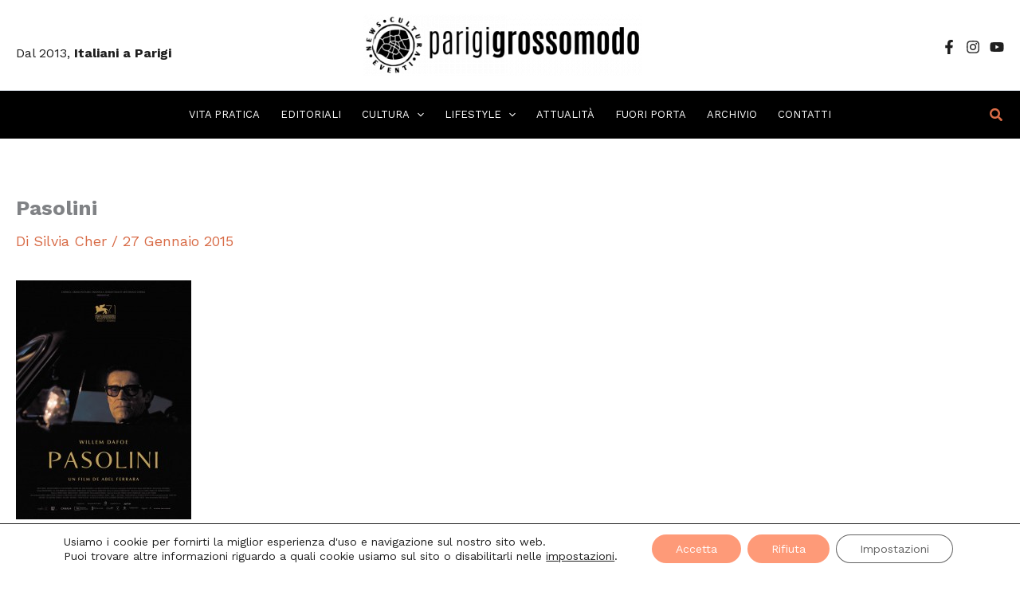

--- FILE ---
content_type: text/css
request_url: https://parigigrossomodo.com/wp-content/uploads/elementor/css/post-7339.css?ver=1762331127
body_size: 7176
content:
.elementor-7339 .elementor-element.elementor-element-db5a378{--display:flex;--min-height:420px;--flex-direction:row;--container-widget-width:initial;--container-widget-height:100%;--container-widget-flex-grow:1;--container-widget-align-self:stretch;--flex-wrap-mobile:wrap;--overflow:hidden;--overlay-opacity:0.7;--margin-top:40px;--margin-bottom:0px;--margin-left:0px;--margin-right:0px;--padding-top:100px;--padding-bottom:0px;--padding-left:0px;--padding-right:0px;}.elementor-7339 .elementor-element.elementor-element-db5a378:not(.elementor-motion-effects-element-type-background), .elementor-7339 .elementor-element.elementor-element-db5a378 > .elementor-motion-effects-container > .elementor-motion-effects-layer{background-image:url("https://parigigrossomodo.com/wp-content/uploads/2023/09/Parigi.jpg");background-position:center center;background-repeat:no-repeat;background-size:cover;}.elementor-7339 .elementor-element.elementor-element-db5a378::before, .elementor-7339 .elementor-element.elementor-element-db5a378 > .elementor-background-video-container::before, .elementor-7339 .elementor-element.elementor-element-db5a378 > .e-con-inner > .elementor-background-video-container::before, .elementor-7339 .elementor-element.elementor-element-db5a378 > .elementor-background-slideshow::before, .elementor-7339 .elementor-element.elementor-element-db5a378 > .e-con-inner > .elementor-background-slideshow::before, .elementor-7339 .elementor-element.elementor-element-db5a378 > .elementor-motion-effects-container > .elementor-motion-effects-layer::before{background-color:transparent;--background-overlay:'';background-image:linear-gradient(180deg, #18181800 0%, #000000 31%);}.elementor-7339 .elementor-element.elementor-element-c8a73a5{--display:flex;}.elementor-7339 .elementor-element.elementor-element-c1e6e8b img{width:62%;}.elementor-7339 .elementor-element.elementor-element-54af310{--display:flex;}.elementor-7339 .elementor-element.elementor-element-98d0d20 .elementor-heading-title{color:#FFFFFF;}.elementor-7339 .elementor-element.elementor-element-bc0d75e{color:#FFFFFF;}.elementor-7339 .elementor-element.elementor-element-63aac9a .elementor-button{fill:#000000;color:#000000;border-radius:0px 0px 0px 0px;padding:10px 20px 10px 20px;}.elementor-7339 .elementor-element.elementor-element-63aac9a .elementor-button:hover, .elementor-7339 .elementor-element.elementor-element-63aac9a .elementor-button:focus{color:#FFFFFF;}.elementor-7339 .elementor-element.elementor-element-63aac9a .elementor-button:hover svg, .elementor-7339 .elementor-element.elementor-element-63aac9a .elementor-button:focus svg{fill:#FFFFFF;}.elementor-7339 .elementor-element.elementor-element-3b3d4a8 .elementor-button{fill:#000000;color:#000000;border-radius:0px 0px 0px 0px;padding:10px 20px 10px 20px;}.elementor-7339 .elementor-element.elementor-element-3b3d4a8 .elementor-button:hover, .elementor-7339 .elementor-element.elementor-element-3b3d4a8 .elementor-button:focus{color:#FFFFFF;}.elementor-7339 .elementor-element.elementor-element-3b3d4a8 .elementor-button:hover svg, .elementor-7339 .elementor-element.elementor-element-3b3d4a8 .elementor-button:focus svg{fill:#FFFFFF;}.elementor-7339 .elementor-element.elementor-element-4140d38{--display:flex;}.elementor-7339 .elementor-element.elementor-element-6e0c115 .elementor-heading-title{color:#FFFFFF;}.elementor-7339 .elementor-element.elementor-element-f10ea11 .premium-blog-post-outer-container{width:100%;margin-bottom:15px;padding-inline:calc( 5px/2 );padding:0px 0px 0px 0px;}.elementor-7339 .elementor-element.elementor-element-f10ea11 .premium-blog-content-wrapper{text-align:start;margin:0px 0px 0px 0px;padding:10px 10px 10px 10px;}.elementor-7339 .elementor-element.elementor-element-f10ea11 .post-categories , .elementor-7339 .elementor-element.elementor-element-f10ea11 .premium-blog-post-tags-container {justify-content:start;}.elementor-7339 .elementor-element.elementor-element-f10ea11 .premium-blog-thumb-effect-wrapper{flex-basis:40%;}.elementor-7339 .elementor-element.elementor-element-f10ea11 .premium-blog-thumbnail-container img{height:95px;object-fit:cover;}.elementor-7339 .elementor-element.elementor-element-f10ea11 .premium-blog-wrap{margin-inline:calc( -5px/2 );}.elementor-7339 .elementor-element.elementor-element-f10ea11 .premium-blog-entry-title, .elementor-7339 .elementor-element.elementor-element-f10ea11 .premium-blog-entry-title a{font-size:14px;}.elementor-7339 .elementor-element.elementor-element-f10ea11 .premium-blog-post-content{margin:0px 0px 0px 0px;}.elementor-7339 .elementor-element.elementor-element-f10ea11 .premium-blog-post-container{background-color:#f5f5f5;padding:0px 0px 0px 0px;}.elementor-7339 .elementor-element.elementor-element-f9cbd2a{--display:flex;}.elementor-7339 .elementor-element.elementor-element-4b2a956 .elementor-heading-title{color:#FFFFFF;}.elementor-7339 .elementor-element.elementor-element-5514c21 .premium-tcloud-canvas-container{flex-direction:row;}.elementor-7339 .elementor-element.elementor-element-5514c21.premium-tcloud__row .premium-tcloud-canvas-container{justify-content:flex-start;}.elementor-7339 .elementor-element.elementor-element-5514c21.premium-tcloud__column .premium-tcloud-canvas-container{align-items:flex-start;}@media(max-width:1024px){.elementor-7339 .elementor-element.elementor-element-f10ea11 .premium-blog-post-outer-container{width:50%;}}@media(max-width:767px){.elementor-7339 .elementor-element.elementor-element-db5a378{--flex-direction:row-reverse;--container-widget-width:initial;--container-widget-height:100%;--container-widget-flex-grow:1;--container-widget-align-self:stretch;--flex-wrap-mobile:wrap-reverse;--margin-top:10px;--margin-bottom:0px;--margin-left:0px;--margin-right:0px;--padding-top:10px;--padding-bottom:0px;--padding-left:0px;--padding-right:0px;}.elementor-7339 .elementor-element.elementor-element-db5a378.e-con{--order:99999 /* order end hack */;}.elementor-7339 .elementor-element.elementor-element-c8a73a5{--content-width:100%;--margin-top:0px;--margin-bottom:0px;--margin-left:0px;--margin-right:0px;--padding-top:40px;--padding-bottom:0px;--padding-left:0px;--padding-right:0px;}.elementor-7339 .elementor-element.elementor-element-c1e6e8b{text-align:left;}.elementor-7339 .elementor-element.elementor-element-c1e6e8b img{width:40%;}.elementor-7339 .elementor-element.elementor-element-54af310{--content-width:100%;}.elementor-7339 .elementor-element.elementor-element-98d0d20{text-align:left;}.elementor-7339 .elementor-element.elementor-element-bc0d75e{text-align:left;}.elementor-7339 .elementor-element.elementor-element-63aac9a > .elementor-widget-container{margin:-20px 0px 0px 0px;}.elementor-7339 .elementor-element.elementor-element-f10ea11 .premium-blog-post-outer-container{width:100%;}.elementor-7339 .elementor-element.elementor-element-f10ea11 .premium-blog-thumb-effect-wrapper{flex-basis:68%;}.elementor-7339 .elementor-element.elementor-element-f10ea11 .premium-blog-thumbnail-container img{height:120px;object-fit:cover;}.elementor-7339 .elementor-element.elementor-element-f10ea11 .premium-blog-entry-title{margin-bottom:0px;}.elementor-7339 .elementor-element.elementor-element-f10ea11 .premium-blog-content-wrapper{padding:10px 10px 10px 10px;}}

--- FILE ---
content_type: text/css
request_url: https://parigigrossomodo.com/wp-content/themes/flow-child/style.css?ver=1.0.0
body_size: 206
content:
/**
Theme Name: FlowDigital
Author: Flowdigital
Author URI: https://flowdigital.it/
Description: Follow the Flow, Surf the Digital
Version: 1.0.0
License: GNU General Public License v2 or later
License URI: http://www.gnu.org/licenses/gpl-2.0.html
Text Domain: flowdigital
Template: astra
*/